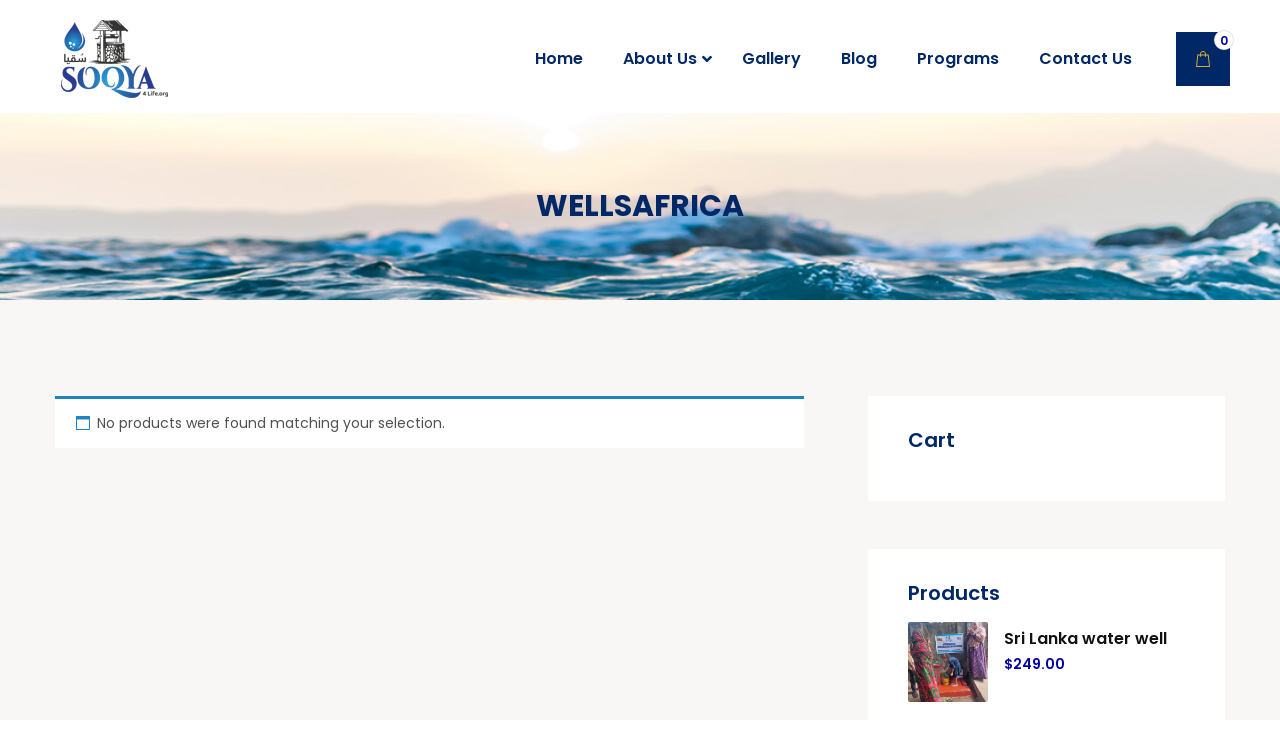

--- FILE ---
content_type: text/css
request_url: https://soqya4life.org/wp-content/uploads/elementor/css/post-11429.css?ver=1755624337
body_size: 1007
content:
.elementor-11429 .elementor-element.elementor-element-cad37fb:not(.elementor-motion-effects-element-type-background), .elementor-11429 .elementor-element.elementor-element-cad37fb > .elementor-motion-effects-container > .elementor-motion-effects-layer{background-color:#002866;}.elementor-11429 .elementor-element.elementor-element-cad37fb > .elementor-background-overlay{background-color:#3745CC;opacity:0.4;transition:background 0.3s, border-radius 0.3s, opacity 0.3s;}.elementor-11429 .elementor-element.elementor-element-cad37fb{transition:background 0.3s, border 0.3s, border-radius 0.3s, box-shadow 0.3s;padding:90px 0px 90px 0px;}.elementor-11429 .elementor-element.elementor-element-9056a47 > .elementor-widget-wrap > .elementor-widget:not(.elementor-widget__width-auto):not(.elementor-widget__width-initial):not(:last-child):not(.elementor-absolute){margin-bottom:0px;}.elementor-widget-heading .elementor-heading-title{font-family:var( --e-global-typography-primary-font-family ), Sans-serif;font-weight:var( --e-global-typography-primary-font-weight );color:var( --e-global-color-primary );}.elementor-11429 .elementor-element.elementor-element-72544ed > .elementor-widget-container{margin:0px 0px 25px 0px;}.elementor-11429 .elementor-element.elementor-element-72544ed .elementor-heading-title{font-family:"Poppins", Sans-serif;font-size:22px;font-weight:700;line-height:1.25em;color:#D4AF37;}.elementor-widget-icon-list .elementor-icon-list-item:not(:last-child):after{border-color:var( --e-global-color-text );}.elementor-widget-icon-list .elementor-icon-list-icon i{color:var( --e-global-color-primary );}.elementor-widget-icon-list .elementor-icon-list-icon svg{fill:var( --e-global-color-primary );}.elementor-widget-icon-list .elementor-icon-list-item > .elementor-icon-list-text, .elementor-widget-icon-list .elementor-icon-list-item > a{font-family:var( --e-global-typography-text-font-family ), Sans-serif;font-weight:var( --e-global-typography-text-font-weight );}.elementor-widget-icon-list .elementor-icon-list-text{color:var( --e-global-color-secondary );}.elementor-11429 .elementor-element.elementor-element-ba12e16 .elementor-icon-list-items:not(.elementor-inline-items) .elementor-icon-list-item:not(:last-child){padding-bottom:calc(15px/2);}.elementor-11429 .elementor-element.elementor-element-ba12e16 .elementor-icon-list-items:not(.elementor-inline-items) .elementor-icon-list-item:not(:first-child){margin-top:calc(15px/2);}.elementor-11429 .elementor-element.elementor-element-ba12e16 .elementor-icon-list-items.elementor-inline-items .elementor-icon-list-item{margin-right:calc(15px/2);margin-left:calc(15px/2);}.elementor-11429 .elementor-element.elementor-element-ba12e16 .elementor-icon-list-items.elementor-inline-items{margin-right:calc(-15px/2);margin-left:calc(-15px/2);}body.rtl .elementor-11429 .elementor-element.elementor-element-ba12e16 .elementor-icon-list-items.elementor-inline-items .elementor-icon-list-item:after{left:calc(-15px/2);}body:not(.rtl) .elementor-11429 .elementor-element.elementor-element-ba12e16 .elementor-icon-list-items.elementor-inline-items .elementor-icon-list-item:after{right:calc(-15px/2);}.elementor-11429 .elementor-element.elementor-element-ba12e16 .elementor-icon-list-icon i{color:#FFFFFF;transition:color 0.3s;}.elementor-11429 .elementor-element.elementor-element-ba12e16 .elementor-icon-list-icon svg{fill:#FFFFFF;transition:fill 0.3s;}.elementor-11429 .elementor-element.elementor-element-ba12e16 .elementor-icon-list-item:hover .elementor-icon-list-icon i{color:#FFFFFF;}.elementor-11429 .elementor-element.elementor-element-ba12e16 .elementor-icon-list-item:hover .elementor-icon-list-icon svg{fill:#FFFFFF;}.elementor-11429 .elementor-element.elementor-element-ba12e16{--e-icon-list-icon-size:14px;--icon-vertical-offset:0px;}.elementor-11429 .elementor-element.elementor-element-ba12e16 .elementor-icon-list-item > .elementor-icon-list-text, .elementor-11429 .elementor-element.elementor-element-ba12e16 .elementor-icon-list-item > a{font-family:"Poppins", Sans-serif;font-size:16px;font-weight:400;line-height:1.5em;}.elementor-11429 .elementor-element.elementor-element-ba12e16 .elementor-icon-list-text{color:#FFFFFF;transition:color 0.3s;}.elementor-11429 .elementor-element.elementor-element-ba12e16 .elementor-icon-list-item:hover .elementor-icon-list-text{color:#FFFFFF;}.elementor-11429 .elementor-element.elementor-element-13c2989 > .elementor-widget-wrap > .elementor-widget:not(.elementor-widget__width-auto):not(.elementor-widget__width-initial):not(:last-child):not(.elementor-absolute){margin-bottom:0px;}.elementor-widget-text-editor{font-family:var( --e-global-typography-text-font-family ), Sans-serif;font-weight:var( --e-global-typography-text-font-weight );color:var( --e-global-color-text );}.elementor-widget-text-editor.elementor-drop-cap-view-stacked .elementor-drop-cap{background-color:var( --e-global-color-primary );}.elementor-widget-text-editor.elementor-drop-cap-view-framed .elementor-drop-cap, .elementor-widget-text-editor.elementor-drop-cap-view-default .elementor-drop-cap{color:var( --e-global-color-primary );border-color:var( --e-global-color-primary );}.elementor-11429 .elementor-element.elementor-element-068a996 > .elementor-widget-container{margin:0px 0px 40px 0px;}.elementor-11429 .elementor-element.elementor-element-068a996{font-family:"Poppins", Sans-serif;font-size:16px;font-weight:400;line-height:1.75em;color:#FFFFFF;}.elementor-11429 .elementor-element.elementor-element-b07b8b4 > .elementor-widget-container{margin:0px 0px 30px 0px;}.elementor-11429 .elementor-element.elementor-element-b07b8b4 .elementor-heading-title{font-family:"Poppins", Sans-serif;font-size:20px;font-weight:700;text-transform:uppercase;line-height:1.25em;color:#D4AF37;}.elementor-11429 .elementor-element.elementor-element-9cb8543{--grid-template-columns:repeat(0, auto);--icon-size:16px;--grid-column-gap:5px;--grid-row-gap:0px;}.elementor-11429 .elementor-element.elementor-element-9cb8543 .elementor-social-icon{--icon-padding:1em;}.elementor-11429 .elementor-element.elementor-element-9cb8543 .elementor-icon{border-radius:2px 2px 2px 2px;}.elementor-11429 .elementor-element.elementor-element-c8ceda9 > .elementor-widget-wrap > .elementor-widget:not(.elementor-widget__width-auto):not(.elementor-widget__width-initial):not(:last-child):not(.elementor-absolute){margin-bottom:0px;}.elementor-11429 .elementor-element.elementor-element-6066129 > .elementor-widget-container{margin:0px 0px 30px 0px;}.elementor-11429 .elementor-element.elementor-element-6066129 .elementor-heading-title{font-family:"Poppins", Sans-serif;font-size:26px;font-weight:700;line-height:1.25em;color:#D4AF37;}.elementor-11429 .elementor-element.elementor-element-f3426f7:not(.elementor-motion-effects-element-type-background), .elementor-11429 .elementor-element.elementor-element-f3426f7 > .elementor-motion-effects-container > .elementor-motion-effects-layer{background-color:#FFFFFF;}.elementor-11429 .elementor-element.elementor-element-f3426f7{transition:background 0.3s, border 0.3s, border-radius 0.3s, box-shadow 0.3s;padding:20px 0px 20px 0px;}.elementor-11429 .elementor-element.elementor-element-f3426f7 > .elementor-background-overlay{transition:background 0.3s, border-radius 0.3s, opacity 0.3s;}.elementor-11429 .elementor-element.elementor-element-cb83407 .elementor-heading-title{font-family:"Poppins", Sans-serif;font-size:16px;font-weight:500;line-height:1.5em;color:#000000;}.elementor-widget-image .widget-image-caption{color:var( --e-global-color-text );font-family:var( --e-global-typography-text-font-family ), Sans-serif;font-weight:var( --e-global-typography-text-font-weight );}.elementor-11429 .elementor-element.elementor-element-15f9fda > .elementor-widget-container{margin:-13px 0px 0px 0px;}.elementor-11429 .elementor-element.elementor-element-15f9fda{text-align:right;}@media(max-width:767px){.elementor-11429 .elementor-element.elementor-element-cb83407{text-align:center;}}@media(min-width:768px){.elementor-11429 .elementor-element.elementor-element-9056a47{width:23.582%;}.elementor-11429 .elementor-element.elementor-element-13c2989{width:42.75%;}}/* Start custom CSS for text-editor, class: .elementor-element-068a996 */.elementor-11429 .elementor-element.elementor-element-068a996 .elementor-text-editor {
    max-width: 450px
}/* End custom CSS */
/* Start custom CSS for shortcode, class: .elementor-element-1c2f3d8 */.elementor-11429 .elementor-element.elementor-element-1c2f3d8 .tnp-subscription {
    margin: 0;
}
.elementor-11429 .elementor-element.elementor-element-1c2f3d8 .tnp-subscription input.tnp-email, 
.elementor-11429 .elementor-element.elementor-element-1c2f3d8 .tnp-subscription input.tnp-button {
    display: block;
    width: 100%;
    max-width: 100%;
    height: auto;
    font-size: 16px;
    font-weight: 400;
    line-height: 1.5;
    padding: 18px 32px;
    border-radius: 2px;
}
.elementor-11429 .elementor-element.elementor-element-1c2f3d8 .tnp-subscription input.tnp-email {
    color: #4d6995;
    background: #fff;
    border-color: #fff;
    margin-bottom: 24px;
}
.elementor-11429 .elementor-element.elementor-element-1c2f3d8 .tnp-subscription input.tnp-button {
    font-weight: 600;
    text-transform: uppercase;
    color: #fff;
    background: #DFAF37;
    border-color: #fe0;
}/* End custom CSS */
/* Start custom CSS for section, class: .elementor-element-cad37fb */@media (max-width: 767px) {
    .elementor-11429 .elementor-element.elementor-element-cad37fb > .elementor-container {
        max-width: 520px;
    }
}/* End custom CSS */
/* Start custom CSS for heading, class: .elementor-element-cb83407 */.elementor-11429 .elementor-element.elementor-element-cb83407 a {
    color: inherit;
}
.elementor-11429 .elementor-element.elementor-element-cb83407 a:hover {
    color: #002866;
}/* End custom CSS */
/* Start custom CSS for section, class: .elementor-element-f3426f7 */@media (max-width: 767px) {
    .elementor-11429 .elementor-element.elementor-element-f3426f7 > .elementor-container {
        max-width: 520px;
    }
}/* End custom CSS */